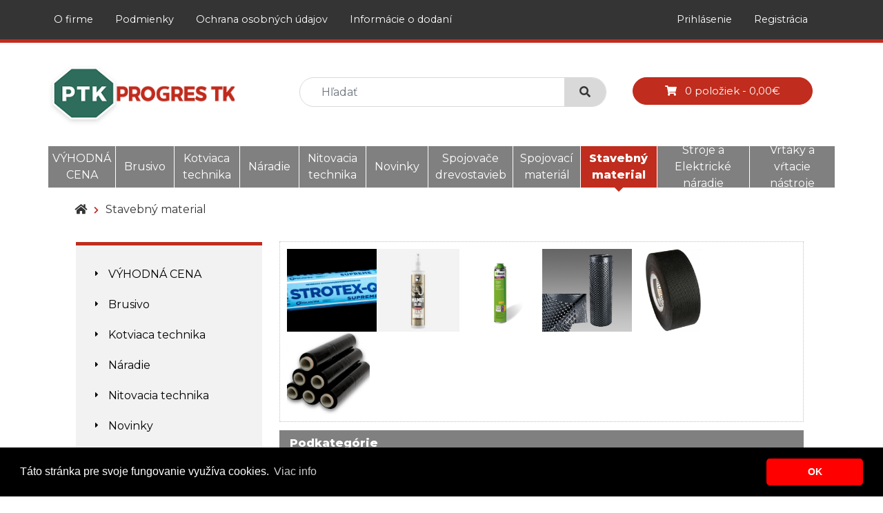

--- FILE ---
content_type: text/html; charset=utf-8
request_url: https://www.progrestk.sk/297_c2-stavebny-material?route=product/category&language=sk&page=2
body_size: 6485
content:
<!DOCTYPE html>
<html dir="zľava doprava" lang="sk">
	<head>
		<meta charset="UTF-8"/>
		<meta name="google-site-verification" content="JMNmbZlkbtuzFiXqhrT1YXuw3WiniHMDXuzYl7d5XPQ" />
		<meta content="width=device-width, initial-scale=1" name="viewport">
		<meta content="IE=edge" http-equiv="X-UA-Compatible">
		<title>Stavebný material | ProgresTK</title>
		<base href="https://www.progrestk.sk/"/>
					<meta name="description" content="Stavebný material"/>
							<meta name="keywords" content="Stavebný material"/>
				<script src="catalog/view/javascript/jquery/jquery-3.3.1.min.js" type="text/javascript"></script>
		<link href="catalog/view/theme/default/stylesheet/bootstrap.css" media="screen" rel="stylesheet"/>
		<script src="catalog/view/javascript/bootstrap/js/popper.min.js" type="text/javascript"></script>
		<script src="catalog/view/javascript/bootstrap/js/bootstrap.min.js" type="text/javascript"></script>
		<link href="catalog/view/javascript/font-awesome/css/fontawesome-all.min.css" rel="stylesheet" type="text/css"/>
		<link href="//fonts.googleapis.com/css?family=Open+Sans:400,400i,300,700" rel="stylesheet" type="text/css"/>
		<link rel="stylesheet" type="text/css" href="https://cdn.jsdelivr.net/npm/cookieconsent@3/build/cookieconsent.min.css" />

		<link
		href="https://fonts.googleapis.com/css?family=Montserrat:300,400,600,800" rel="stylesheet">
		<!--<link href="catalog/view/theme/default/stylesheet/stylesheet.css" rel="stylesheet">-->
		<link href="catalog/view/theme/default/stylesheet/custom.css?v=4" rel="stylesheet">
						<script src="catalog/view/javascript/common.js?v=2" type="text/javascript"></script>
					<link href="https://www.progrestk.sk/297_c2-stavebny-material?route=product/category&amp;language=sk&amp;page=2" rel="canonical"/>
					<link href="https://www.progrestk.sk/297_c2-stavebny-material?route=product/category&amp;language=sk" rel="prev"/>
					<link href="https://www.progrestk.sk/297_c2-stavebny-material?route=product/category&amp;language=sk&amp;page=3" rel="next"/>
					<link href="https://www.progrestk.sk/image/catalog/cart.png" rel="icon"/>
							<!-- Google tag (gtag.js) -->
<script async src="https://www.googletagmanager.com/gtag/js?id=G-0ECGW7V5ZC"></script>
<script async src="https://www.googletagmanager.com/gtag/js?id=AW-16531971409"></script>
<script>

  window.dataLayer = window.dataLayer || [];
  function gtag(){dataLayer.push(arguments);}
  gtag('js', new Date());

  gtag('config', 'G-0ECGW7V5ZC');
  gtag('config', 'AW-16531971409');

</script>

<meta name="google-site-verification" content="7B66k_1zZZ4iQFcas3mCnoFp83VmOa7kN5m_jCM86z0" />
			</head>
	<body style="font-size: 1rem;">
								<nav class="navbar navbar-expand-xl navbar-dark bg-secondary head-nav pl-0" id="top">
								<div class="container pl-0">
					<button aria-controls="navbarToggler" aria-expanded="false" aria-label="Toggle navigation" class="navbar-toggler" data-target="#navbarToggler" data-toggle="collapse" type="button">
						<i class="fas fa-bars"></i>
						Menu
					</button>
					<button aria-controls="navbarTogglerLogin" aria-expanded="false" aria-label="Toggle navigation" class="navbar-toggler" data-target="#navbarTogglerLogin" data-toggle="collapse" type="button">
						<i class="fas fa-user"></i>&nbsp;<i class="fas fa-angle-down"></i>
					</button>
					<div class="collapse navbar-collapse" id="navbarToggler">
						    <ul class="nav navbar-nav"><li class="nav-item">
            <a title="O firme" class=" nav-link" href="https://www.progrestk.sk/o-nas?route=information/information&amp;language=sk">O firme</a></li><li class="nav-item">
            <a title="Podmienky" class=" nav-link" href="https://www.progrestk.sk/Podmienky?route=information/information&amp;language=sk">Podmienky</a></li><li class="nav-item">
            <a title="Ochrana osobných údajov" class=" nav-link" href="https://www.progrestk.sk/ochrana-osobnych-udajov?route=information/information&amp;language=sk">Ochrana osobných údajov</a></li><li class="nav-item">
            <a title="Informácie o dodaní" class=" nav-link" href="https://www.progrestk.sk/informacie-o-dodani?route=information/information&amp;language=sk">Informácie o dodaní</a></li></ul>

					</div>
					<div class="collapse navbar-collapse justify-content-end" id="navbarTogglerLogin">
						<ul class="navbar-nav">
															<li class="nav-item">
									<a title="Prihlásenie" class="nav-link nav-link-header" href="https://www.progrestk.sk/index.php?route=account/login&amp;language=sk">Prihlásenie</a>
								</li>
								<li class="nav-item">
									<a title="Registrácia" class="nav-link nav-link-header" href="https://www.progrestk.sk/index.php?route=account/register&amp;language=sk">Registrácia</a>
								</li>
													</ul>
					</div>
				</div>
			</nav>
			<header>
				<div class="white-head">
					<div class="container pl-0">
						<div class="row justify-content-center justify-content-lg-between align-middle">

							<div class="pl-0 order-0 order-lg-0 col-xl-3 col-lg-3 col-md-4 col-8 mt-2 pt-1 align-middle head-menu" id="logo">
																	<a href="https://www.progrestk.sk/index.php?route=common/home&amp;language=sk">
										<div class="logo">
											<img src="https://www.progrestk.sk/image/catalog/logo.jpg" title="PROGRES TK s.r.o." alt="PROGRES TK s.r.o." class="img-fluid"/>
										</div>
									</a>
															</div>
							<div class="order-2 order-lg-1 col-xl-5 col-lg-4 col-md-8 col-12 head-menu head-menu-search">
								<div id="search" class="input-group mb-3">
    <input type="text" name="search" value="" placeholder="Hľadať"
           class="form-control form-control-lg" aria-label="search">
    <div class="input-group-append">
        <button class="spying-glass"><i class="fas fa-search"></i></button>
    </div>
</div>
							</div>
							<div class="pr-lg-4 mr-lg-2 pl-lg-0 order-1 order-lg-2 col-xl-3 col-lg-4 col-md-7 col-12 head-menu">
								<div class="align-middle" id="cart" >
  <button class="w-100 btn btn-block btn-lg dropdown-toggle shopping" data-toggle="dropdown" data-loading-text="Načítavam...">
          <div class="d-flex flex-row justify-content-center">
                <div><i class="fas fa-shopping-cart"></i> 	&nbsp; 0 položiek - 0,00€</div>
          </div>
  </button>

  <ul class="dropdown-menu dropdown-menu-right" style="min-width:350px;">
        <li>
      <p class="text-center">Váš nákupný košík je prázdny!</p>
    </li>
      </ul>
</div>

							</div>
						</div>
					</div>
				</div>
			</header>
				<nav class="navbar navbar-expand-lg menu" style="min-height: 80px;">
		<div class="navbar-container w-75 w-lg-100">
			<button class="navbar-toggler cat-btn menu-button" type="button" data-toggle="collapse" data-target="#navbarToggler3" aria-controls="navbarToggler3" aria-expanded="false" aria-label="Toggle navigation">
				Kategórie
				<i class="fas fa-caret-down"></i>
			</button>
			<div class="collapse navbar-collapse justify-content-center" id="navbarToggler3">
				<ul class="navbar-nav">
																										<li class="nav-item ">
									<a href="https://www.progrestk.sk/1009_cat-sk-výhodná cena?route=product/category&amp;language=sk" title="VÝHODNÁ CENA">VÝHODNÁ CENA</a>
								</li>
																																							<li class="nav-item one ">
									<a title="Brusivo" href="https://www.progrestk.sk/749_c2-brusivo?route=product/category&amp;language=sk">Brusivo</a>
								</li>
																																							<li class="nav-item ">
									<a href="https://www.progrestk.sk/109_c2-kotviaca-technika?route=product/category&amp;language=sk" title="Kotviaca technika">Kotviaca technika</a>
								</li>
																																							<li class="nav-item one ">
									<a title="Náradie" href="https://www.progrestk.sk/841_c2-náradie?route=product/category&amp;language=sk">Náradie</a>
								</li>
																																							<li class="nav-item ">
									<a href="https://www.progrestk.sk/443_c2-nitovacia-technika?route=product/category&amp;language=sk" title="Nitovacia technika">Nitovacia technika</a>
								</li>
																																							<li class="nav-item one ">
									<a title="Novinky" href="https://www.progrestk.sk/987_c2-novinky?route=product/category&amp;language=sk">Novinky</a>
								</li>
																																							<li class="nav-item ">
									<a href="https://www.progrestk.sk/569_c2-spojovace-drevostavieb?route=product/category&amp;language=sk" title="Spojovače drevostavieb">Spojovače drevostavieb</a>
								</li>
																																							<li class="nav-item ">
									<a href="https://www.progrestk.sk/1_c2-spojovaci-material?route=product/category&amp;language=sk" title="Spojovací materiál">Spojovací materiál</a>
								</li>
																																							<li class="nav-item  active">
									<a href="https://www.progrestk.sk/297_c2-stavebny-material?route=product/category&amp;language=sk" class="active" title="Stavebný material">Stavebný material</a>
								</li>
																															<li class="nav-item mobile">
										<a title="Stavebný material" href="https://www.progrestk.sk/297_c2-stavebny-material/298_c2-folie?route=product/category&amp;language=sk">Fólie</a>
									</li>
																																<li class="nav-item mobile">
										<a title="Stavebný material" href="https://www.progrestk.sk/297_c2-stavebny-material/829_c2-folie-stretch?route=product/category&amp;language=sk">Fólie Stretch</a>
									</li>
																																<li class="nav-item mobile">
										<a title="Stavebný material" href="https://www.progrestk.sk/297_c2-stavebny-material/833_c2-geotextilia?route=product/category&amp;language=sk">Geotextília</a>
									</li>
																																<li class="nav-item mobile">
										<a title="Stavebný material" href="https://www.progrestk.sk/297_c2-stavebny-material/838_c2-nop-folia?route=product/category&amp;language=sk">Nop fólia</a>
									</li>
																																<li class="nav-item mobile">
										<a title="Stavebný material" href="https://www.progrestk.sk/297_c2-stavebny-material/828_c2-pasky?route=product/category&amp;language=sk">Pásky</a>
									</li>
																																<li class="nav-item mobile">
										<a title="Stavebný material" href="https://www.progrestk.sk/297_c2-stavebny-material/431_c2-stavebna-chemia?route=product/category&amp;language=sk">Stavebná chémia</a>
									</li>
																																<li class="nav-item mobile">
										<a title="Stavebný material" href="https://www.progrestk.sk/297_c2-stavebny-material/840_c2-zatravnovacia-tvarnica?route=product/category&amp;language=sk">Zatravňovacia tvárnica</a>
									</li>
																																															<li class="nav-item long ">
									<a title="Stroje a Elektrické náradie" href="https://www.progrestk.sk/806_c2-stroje-clipper?route=product/category&amp;language=sk">Stroje a Elektrické náradie</a>
								</li>
																																							<li class="nav-item long border-0">
									<a title="Vrtáky a vŕtacie nástroje" href="https://www.progrestk.sk/733_c2-vrtaky-a-vrtacie-nastroje?route=product/category&amp;language=sk">Vrtáky a vŕtacie nástroje</a>
								</li>
																						</ul>
			</div>

		</div>
	</nav>


			
			<main class="container">


<div class="content">
	<div class="container" id="product-category">
		<div class="position d-flex">
							<a href="https://www.progrestk.sk/index.php?route=common/home&amp;language=sk" title='' class="breadcrumb-item" style="margin-right: 10px;"><i class="fa fa-home"></i></a>
				<i class="arrow-icon fas fa-chevron-right" style="margin-right: 10px;"></i>
							<a href="https://www.progrestk.sk/297_c2-stavebny-material?route=product/category&amp;language=sk" title='Stavebný material' class="breadcrumb-item" style="margin-right: 10px;">Stavebný material</a>
				<i class="arrow-icon fas fa-chevron-right" style="margin-right: 10px;"></i>
					</div>
		<div class="d-flex"><aside id="column-left">
    <div class=" justify-content-center flex-wrap d-none d-md-flex">
    <div class="tree">
                                    <div class="first">
                    <a title="->VÝHODNÁ CENA" href="https://www.progrestk.sk/1009_cat-sk-výhodná cena?route=product/category&amp;language=sk">
                        <i class="fas fa-caret-right"></i>
                        VÝHODNÁ CENA</a>
                </div>
                                                <div class="first">
                    <a title="->Brusivo" href="https://www.progrestk.sk/749_c2-brusivo?route=product/category&amp;language=sk">
                        <i class="fas fa-caret-right"></i>
                        Brusivo</a>
                </div>
                                                <div class="first">
                    <a title="->Kotviaca technika" href="https://www.progrestk.sk/109_c2-kotviaca-technika?route=product/category&amp;language=sk">
                        <i class="fas fa-caret-right"></i>
                        Kotviaca technika</a>
                </div>
                                                <div class="first">
                    <a title="->Náradie" href="https://www.progrestk.sk/841_c2-náradie?route=product/category&amp;language=sk">
                        <i class="fas fa-caret-right"></i>
                        Náradie</a>
                </div>
                                                <div class="first">
                    <a title="->Nitovacia technika" href="https://www.progrestk.sk/443_c2-nitovacia-technika?route=product/category&amp;language=sk">
                        <i class="fas fa-caret-right"></i>
                        Nitovacia technika</a>
                </div>
                                                <div class="first">
                    <a title="->Novinky" href="https://www.progrestk.sk/987_c2-novinky?route=product/category&amp;language=sk">
                        <i class="fas fa-caret-right"></i>
                        Novinky</a>
                </div>
                                                <div class="first">
                    <a title="->Spojovače drevostavieb" href="https://www.progrestk.sk/569_c2-spojovace-drevostavieb?route=product/category&amp;language=sk">
                        <i class="fas fa-caret-right"></i>
                        Spojovače drevostavieb</a>
                </div>
                                                <div class="first">
                    <a title="->Spojovací materiál" href="https://www.progrestk.sk/1_c2-spojovaci-material?route=product/category&amp;language=sk">
                        <i class="fas fa-caret-right"></i>
                        Spojovací materiál</a>
                </div>
                                                <div class="first">
                    <a title="->Stavebný material" href="https://www.progrestk.sk/297_c2-stavebny-material?route=product/category&amp;language=sk" class="active">
                        <i class="fas fa-caret-right"></i>
                        Stavebný material</a>
                </div>
                                                            <div class="second">
                            <a title="->Fólie" href="https://www.progrestk.sk/297_c2-stavebny-material/298_c2-folie?route=product/category&amp;language=sk">
                                <i class="fas fa-caret-right"></i>
                                Fólie</a>
                        </div>
                                                                                <div class="second">
                            <a title="->Fólie Stretch" href="https://www.progrestk.sk/297_c2-stavebny-material/829_c2-folie-stretch?route=product/category&amp;language=sk">
                                <i class="fas fa-caret-right"></i>
                                Fólie Stretch</a>
                        </div>
                                                                                <div class="second">
                            <a title="->Geotextília" href="https://www.progrestk.sk/297_c2-stavebny-material/833_c2-geotextilia?route=product/category&amp;language=sk">
                                <i class="fas fa-caret-right"></i>
                                Geotextília</a>
                        </div>
                                                                                <div class="second">
                            <a title="->Nop fólia" href="https://www.progrestk.sk/297_c2-stavebny-material/838_c2-nop-folia?route=product/category&amp;language=sk">
                                <i class="fas fa-caret-right"></i>
                                Nop fólia</a>
                        </div>
                                                                                <div class="second">
                            <a title="->Pásky" href="https://www.progrestk.sk/297_c2-stavebny-material/828_c2-pasky?route=product/category&amp;language=sk">
                                <i class="fas fa-caret-right"></i>
                                Pásky</a>
                        </div>
                                                                                <div class="second">
                            <a title="->Stavebná chémia" href="https://www.progrestk.sk/297_c2-stavebny-material/431_c2-stavebna-chemia?route=product/category&amp;language=sk">
                                <i class="fas fa-caret-right"></i>
                                Stavebná chémia</a>
                        </div>
                                                                                <div class="second">
                            <a title="->Zatravňovacia tvárnica" href="https://www.progrestk.sk/297_c2-stavebny-material/840_c2-zatravnovacia-tvarnica?route=product/category&amp;language=sk">
                                <i class="fas fa-caret-right"></i>
                                Zatravňovacia tvárnica</a>
                        </div>
                                                                                    <div class="first">
                    <a title="->Stroje a Elektrické náradie" href="https://www.progrestk.sk/806_c2-stroje-clipper?route=product/category&amp;language=sk">
                        <i class="fas fa-caret-right"></i>
                        Stroje a Elektrické náradie</a>
                </div>
                                                <div class="first">
                    <a title="->Vrtáky a vŕtacie nástroje" href="https://www.progrestk.sk/733_c2-vrtaky-a-vrtacie-nastroje?route=product/category&amp;language=sk">
                        <i class="fas fa-caret-right"></i>
                        Vrtáky a vŕtacie nástroje</a>
                </div>
                        </div>
</div>

  </aside>

			<div id="content">
									<div class="category-description">
						<a href="http://www.progrestk.sk/297_c2-stavebny-material/298_c2-folie/831_c2-paropriepustna?route=product/category&amp;language=sk" id="Paropriepustná" name="Paropriepustná"><img alt="" src="https://www.progrestk.sk/image/catalog/SUPREME.jpg" style="width: 130px; height: 120px;" title="" /></a><a href="https://www.progrestk.sk/297_c2-stavebny-material/431_c2-stavebna-chemia/432_c2-tmely-lepidla?route=product/category&amp;language=sk"><img alt="" src="https://www.progrestk.sk/image/catalog/mamut-glue-high-tack.jpg" style="width: 120px; height: 120px;" title="" /></a><a href="https://www.progrestk.sk/297_c2-stavebny-material/431_c2-stavebna-chemia/538_c2-pu-pena?route=product/category&amp;language=sk"><img alt="" src="https://www.progrestk.sk/image/catalog/fm3/fm 350.jpg" style="height: 120px; width: 120px;" title="" /></a><a href="https://www.progrestk.sk/297_c2-stavebny-material/838_c2-nop-folia?route=product/category&amp;language=sk"><img alt="" src="https://www.progrestk.sk/image/catalog/nopka.jpg" style="width: 130px; height: 120px;" title="" /></a><a href="https://www.progrestk.sk/297_c2-stavebny-material/828_c2-pasky?route=product/category&amp;language=sk"><img alt="" src="https://www.progrestk.sk/image/catalog/500KR60950x25.jpg" style="width: 120px; height: 120px;" title="" /></a><a href="https://www.progrestk.sk/297_c2-stavebny-material/829_c2-folie-stretch?route=product/category&amp;language=sk"><img alt="" src="https://www.progrestk.sk/image/catalog/500/500001-.jpg" style="width: 120px; height: 120px;" title="" /></a>
					</div>
													<div class="row subcategories-list">
													<div class="col-sm-4">
								<ul>
																			<li>
											<i class="fa fa-caret-right"></i>
											<a href="https://www.progrestk.sk/297_c2-stavebny-material/298_c2-folie?route=product/category&amp;language=sk">Fólie</a>
										</li>
																			<li>
											<i class="fa fa-caret-right"></i>
											<a href="https://www.progrestk.sk/297_c2-stavebny-material/829_c2-folie-stretch?route=product/category&amp;language=sk">Fólie Stretch</a>
										</li>
																			<li>
											<i class="fa fa-caret-right"></i>
											<a href="https://www.progrestk.sk/297_c2-stavebny-material/833_c2-geotextilia?route=product/category&amp;language=sk">Geotextília</a>
										</li>
																	</ul>
							</div>
													<div class="col-sm-4">
								<ul>
																			<li>
											<i class="fa fa-caret-right"></i>
											<a href="https://www.progrestk.sk/297_c2-stavebny-material/838_c2-nop-folia?route=product/category&amp;language=sk">Nop fólia</a>
										</li>
																			<li>
											<i class="fa fa-caret-right"></i>
											<a href="https://www.progrestk.sk/297_c2-stavebny-material/828_c2-pasky?route=product/category&amp;language=sk">Pásky</a>
										</li>
																			<li>
											<i class="fa fa-caret-right"></i>
											<a href="https://www.progrestk.sk/297_c2-stavebny-material/431_c2-stavebna-chemia?route=product/category&amp;language=sk">Stavebná chémia</a>
										</li>
																	</ul>
							</div>
													<div class="col-sm-4">
								<ul>
																			<li>
											<i class="fa fa-caret-right"></i>
											<a href="https://www.progrestk.sk/297_c2-stavebny-material/840_c2-zatravnovacia-tvarnica?route=product/category&amp;language=sk">Zatravňovacia tvárnica</a>
										</li>
																	</ul>
							</div>
											</div>
													<div class="d-flex flex-wrap justify-content-between w-100" id="display-control">
						<div class="d-flex flex-wrap justify-content-start w-100 items-wrapper">
															<div class="col-12 col-sm-6 col-lg-4">
									<a href="https://www.progrestk.sk/297_c2-stavebny-material/7763_podlo-ka-mont-na-klinec-45mm-k-nopovej-f-lii-sk-klinec-podlo-ka?route=product/product&amp;language=sk">
										<div class="my-flex-item" title="klinec+podložka">
											<div class="img" style="background-image: url(https://www.progrestk.sk/image/cache/catalog/530/53002-228x228.png)"></div>
											<b title="Podložka montážna + klinec 45mm k nopovej fólii">klinec+podložka</b>
										</div>
									</a>
								</div>
															<div class="col-12 col-sm-6 col-lg-4">
									<a href="https://www.progrestk.sk/297_c2-stavebny-material/7640_p-ska-na-paropriepustn-f-lie-sk-kr-609-p-ska?route=product/product&amp;language=sk">
										<div class="my-flex-item" title="KR 609 PÁSKA NA PAROPRIEPUSTNÉ FÓLIE">
											<div class="img" style="background-image: url(https://www.progrestk.sk/image/cache/catalog/500/500KR60950x25-228x228.jpg)"></div>
											<b title="Páska na paropriepustné fólie">KR 609 PÁSKA NA PAROPRIEPUSTNÉ FÓLI...</b>
										</div>
									</a>
								</div>
															<div class="col-12 col-sm-6 col-lg-4">
									<a href="https://www.progrestk.sk/297_c2-stavebny-material/7644_p-ska-krepov-maliarska-sk-krepov-p-ska?route=product/product&amp;language=sk">
										<div class="my-flex-item" title="KREPOVÁ PÁSKA ">
											<div class="img" style="background-image: url(https://www.progrestk.sk/image/cache/catalog/one%20bond%20páska-228x228.png)"></div>
											<b title="Páska krepová maliarska">KREPOVÁ PÁSKA </b>
										</div>
									</a>
								</div>
															<div class="col-12 col-sm-6 col-lg-4">
									<a href="https://www.progrestk.sk/297_c2-stavebny-material/5598_lepidlo-etics-syst-my-750ml-pu010-pi-to-ov-na-polystyr-n-sk-pu-010?route=product/product&amp;language=sk">
										<div class="my-flex-item" title="LEPIDLO ETICS PU 010">
											<div class="img" style="background-image: url(https://www.progrestk.sk/image/cache/catalog/pu0/pu%20010-228x228.jpg)"></div>
											<b title="Lepidlo ETICS systémy 750ml PU010 pištoľová na polystyrén">LEPIDLO ETICS PU 010</b>
										</div>
									</a>
								</div>
															<div class="col-12 col-sm-6 col-lg-4">
									<a href="https://www.progrestk.sk/297_c2-stavebny-material/5600_lepidlo-pu108-700ml-polyuret-nov-triedy-d4-sk-pu-108?route=product/product&amp;language=sk">
										<div class="my-flex-item" title="LEPIDLO NA DREVO D4 PU 108">
											<div class="img" style="background-image: url(https://www.progrestk.sk/image/cache/catalog/pu1/pu%20108-228x228.jpg)"></div>
											<b title="Lepidlo  PU108  700ml  polyuretánové triedy D4">LEPIDLO NA DREVO D4 PU 108</b>
										</div>
									</a>
								</div>
															<div class="col-12 col-sm-6 col-lg-4">
									<a href="https://www.progrestk.sk/297_c2-stavebny-material/5628_tmel-sp025-lepidlo-okenn-ch-f-li-310ml-ed-sk-sp-025?route=product/product&amp;language=sk">
										<div class="my-flex-item" title="LEPIDLO SP 025">
											<div class="img" style="background-image: url(https://www.progrestk.sk/image/cache/catalog/sp0/sp%20025-228x228.jpg)"></div>
											<b title="Tmel SP025 lepidlo okenných fólií 310ml šedé">LEPIDLO SP 025</b>
										</div>
									</a>
								</div>
															<div class="col-12 col-sm-6 col-lg-4">
									<a href="https://www.progrestk.sk/297_c2-stavebny-material/7632_p-ska-na-omietky-oran-ov-sk-dtpro-p-ska?route=product/product&amp;language=sk">
										<div class="my-flex-item" title="MALIARSKA PÁSKA NA OMIETKY DTPRO">
											<div class="img" style="background-image: url(https://www.progrestk.sk/image/cache/catalog/500/500DTPRO38X20-228x228.jpg)"></div>
											<b title="Páska na omietky oranžová">MALIARSKA PÁSKA NA OMIETKY DTPRO</b>
										</div>
									</a>
								</div>
															<div class="col-12 col-sm-6 col-lg-4">
									<a href="https://www.progrestk.sk/297_c2-stavebny-material/7676_membr-na-corotop-strong-160gr-m2-2x-p-ska-75m2-sk-paropriepustn-f-lia?route=product/product&amp;language=sk">
										<div class="my-flex-item" title="Membrána COROTOP Strong 160gr/m2 + 2x páska 75m2">
											<div class="img" style="background-image: url(https://www.progrestk.sk/image/cache/catalog/58C/58COR160STRONG-228x228.jpg)"></div>
											<b title="Membrána COROTOP Strong 160gr/m2 + 2x páska 75m2">Membrána COROTOP Strong 160gr/m2 + ...</b>
										</div>
									</a>
								</div>
															<div class="col-12 col-sm-6 col-lg-4">
									<a href="https://www.progrestk.sk/297_c2-stavebny-material/7678_membr-na-paropriep-strotex-dynamic-135g-m2-75m2-sk-paropriepustn-f-lia?route=product/product&amp;language=sk">
										<div class="my-flex-item" title="Membrána paropriep. STROTEX DYNAMIC  135g/m2 75m2">
											<div class="img" style="background-image: url(https://www.progrestk.sk/image/cache/catalog/58S/58SDYNAMIC-228x228.jpg)"></div>
											<b title="Membrána paropriep. STROTEX DYNAMIC  135g/m2 75m2">Membrána paropriep. STROTEX DYNAMIC...</b>
										</div>
									</a>
								</div>
															<div class="col-12 col-sm-6 col-lg-4">
									<a href="https://www.progrestk.sk/297_c2-stavebny-material/7680_membr-na-paropriep-strotex-expert-115g-m2-75m2-sk-paropriepustn-f-lia?route=product/product&amp;language=sk">
										<div class="my-flex-item" title="Membrána paropriep. STROTEX EXPERT    115g/m2 75m2">
											<div class="img" style="background-image: url(https://www.progrestk.sk/image/cache/catalog/58S/58SEXPERT-228x228.jpg)"></div>
											<b title="Membrána paropriep. STROTEX EXPERT    115g/m2 75m2">Membrána paropriep. STROTEX EXPERT ...</b>
										</div>
									</a>
								</div>
															<div class="col-12 col-sm-6 col-lg-4">
									<a href="https://www.progrestk.sk/297_c2-stavebny-material/7682_membr-na-paropriep-strotex-extreme-170g-m2-75m2-sk-paropriepustn-f-lia?route=product/product&amp;language=sk">
										<div class="my-flex-item" title="Membrána paropriep. STROTEX EXTREME 170g/m2 75m2">
											<div class="img" style="background-image: url(https://www.progrestk.sk/image/cache/catalog/58S/58SEXTREME-228x228.jpg)"></div>
											<b title="Membrána paropriep. STROTEX EXTREME 170g/m2 75m2">Membrána paropriep. STROTEX EXTREME...</b>
										</div>
									</a>
								</div>
															<div class="col-12 col-sm-6 col-lg-4">
									<a href="https://www.progrestk.sk/297_c2-stavebny-material/7684_membr-na-paropriep-strotex-medium-150g-m2-75m2-sk-paropriepustn-f-lia?route=product/product&amp;language=sk">
										<div class="my-flex-item" title="Membrána paropriep. STROTEX MEDIUM   150g/m2 75m2">
											<div class="img" style="background-image: url(https://www.progrestk.sk/image/cache/catalog/58S/58SMEDIUM-228x228.jpg)"></div>
											<b title="Membrána paropriep. STROTEX MEDIUM   150g/m2 75m2">Membrána paropriep. STROTEX MEDIUM ...</b>
										</div>
									</a>
								</div>
															<div class="col-12 col-sm-6 col-lg-4">
									<a href="https://www.progrestk.sk/297_c2-stavebny-material/7767_nopov-hydroizola-n-f-lia-400g-m2-sk-nopov-f-lia?route=product/product&amp;language=sk">
										<div class="my-flex-item" title="Nopová fólia">
											<div class="img" style="background-image: url(https://www.progrestk.sk/image/cache/catalog/530/5305-228x228.jpg)"></div>
											<b title="Nopová hydroizolačná fólia 400g/m2">Nopová fólia</b>
										</div>
									</a>
								</div>
															<div class="col-12 col-sm-6 col-lg-4">
									<a href="https://www.progrestk.sk/297_c2-stavebny-material/7635_p-ska-dvojstrann-polypropyl-nov-sk-fr-60-p-ska?route=product/product&amp;language=sk">
										<div class="my-flex-item" title="OBOJSTRANNÁ LEPIACA PÁSKA FR 60">
											<div class="img" style="background-image: url(https://www.progrestk.sk/image/cache/catalog/500/500DV38X50-228x228.jpg)"></div>
											<b title="Páska dvojstranná polypropylénová">OBOJSTRANNÁ LEPIACA PÁSKA FR 60</b>
										</div>
									</a>
								</div>
															<div class="col-12 col-sm-6 col-lg-4">
									<a href="https://www.progrestk.sk/297_c2-stavebny-material/7638_p-ska-dvojstrann-s-v-stuhou-sk-kr-509-p-ska?route=product/product&amp;language=sk">
										<div class="my-flex-item" title="OBOJSTRANNÁ LEPIACA PÁSKA KR 509 ">
											<div class="img" style="background-image: url(https://www.progrestk.sk/image/cache/catalog/500/500KR509-228x228.jpg)"></div>
											<b title="Páska dvojstranná s výstuhou">OBOJSTRANNÁ LEPIACA PÁSKA KR 509 </b>
										</div>
									</a>
								</div>
													</div>
						<div class="d-flex flex-row justify-content-center w-100">
							<div class="text-left"><ul class="pagination">
      <li class="page-item"><a href="https://www.progrestk.sk/297_c2-stavebny-material?route=product/category&amp;language=sk" class="page-link">|&lt;</a></li>
        <li class="page-item"><a href="https://www.progrestk.sk/297_c2-stavebny-material?route=product/category&amp;language=sk" class="page-link">&lt;</a></li>
              <li class="page-item"><a href="https://www.progrestk.sk/297_c2-stavebny-material?route=product/category&amp;language=sk&amp;page=1" class="page-link">1</a></li>
                <li class="page-item active"><span class="page-link">2</span></li>
                <li class="page-item"><a href="https://www.progrestk.sk/297_c2-stavebny-material?route=product/category&amp;language=sk&amp;page=3" class="page-link">3</a></li>
                <li class="page-item"><a href="https://www.progrestk.sk/297_c2-stavebny-material?route=product/category&amp;language=sk&amp;page=4" class="page-link">4</a></li>
                <li class="page-item"><a href="https://www.progrestk.sk/297_c2-stavebny-material?route=product/category&amp;language=sk&amp;page=5" class="page-link">5</a></li>
            <li class="page-item"><a href="https://www.progrestk.sk/297_c2-stavebny-material?route=product/category&amp;language=sk&amp;page=3" class="page-link">&gt;</a></li>
        <li class="page-item"><a href="https://www.progrestk.sk/297_c2-stavebny-material?route=product/category&amp;language=sk&amp;page=5" class="page-link">&gt;|</a></li>
  </ul></div>
						</div>
														</div>
				
			</div>
			
		</div>
	</div>
	<div class="container">
	<div class="partners" style="padding-bottom: 3.5rem; padding-top: 3.5rem;">
		<div class="d-flex flex-row justify-content-between">
			<div class="m-auto img my-flex-item text-center align-middle" style="line-height: 120px;">
				<a href="https://www.domax.com/en/"><img class="m-auto d-block partner1" alt="Partner 1" src="image/catalog/partners/Partner 1.jpg"></a>
			</div>
			<div class="m-auto img my-flex-item text-center align-middle" style="line-height: 120px;">
				<a href="https://foliarex.com.pl/en/"><img style="transform: scale(1.5)" class="m-auto d-block partner2" alt="Partner 2" src="image/catalog/partners/Partner 2.jpg"></a>
			</div>


			<div class="m-auto img my-flex-item text-center align-middle" style="line-height: 120px;">
				<a href="https://www.oren.cz/sk/produkty/pro-stavebniky"><img style="transform: scale(3.5);" class="m-auto d-block partner7" alt="Partner 7" src="image/catalog/partners/Partner 10.jpg"></a>
			</div>
			<div class="m-auto img my-flex-item text-center align-middle" style="line-height: 120px;">
				<a href="https://www.celofixings.com/content/29-Catalogues"><img class="m-auto d-block partner5" alt="Partner 5" src="image/catalog/partners/Partner 5.jpg"></a>
			</div>
			<div class="m-auto img my-flex-item text-center align-middle" style="line-height: 120px;">
				<a href="https://www.bosch.sk/"><img style="transform: scale(1.5)" class="m-auto d-block partner3" alt="Partner 3" src="image/catalog/partners/Partner 3.jpg"></a>
			</div>
			<div class="m-auto img my-flex-item text-center align-middle" style="line-height: 120px;">
				<a href="https://www.dresselhaus.de/en/"><img class="m-auto d-block partner6" alt="Partner 6" src="image/catalog/partners/Partner 6.jpg"></a>
			</div>
			<div class="m-auto img my-flex-item text-center align-middle" style="line-height: 120px;">
				<a href="https://www.illbruck.com"><img class="m-auto d-block partner7" alt="Partner 8" src="image/catalog/partners/illbruck.jpg"></a>
			</div>
		</div>
		<div class="d-flex flex-row justify-content-between">
			<div class="m-auto img my-flex-item text-center align-middle" style="line-height: 120px;">
				<a href="https://www.felo.com/en.html"><img style="transform: scale(1.5)" class="m-auto d-block partner7" alt="Partner 7" src="image/catalog/partners/Partner 7.jpg"></a>
			</div>
			<div class="m-auto img my-flex-item text-center align-middle" style="line-height: 120px;">
				<a href="https://www.flexovit.com/"><img class="d-block partner7" alt="Partner 7" src="image/catalog/partners/Partner 8.jpg"></a>
			</div>
			<div class="m-auto img my-flex-item text-center align-middle" style="line-height: 120px;">
				<a href="http://www.bralo.com/en/"><img style="transform: scale(1.5)" class="m-auto d-block partner4" alt="Partner 4" src="image/catalog/partners/Partner 4.jpg"></a>
			</div>

			<div class="m-auto img my-flex-item text-center align-middle" style="line-height: 120px;">
				<a href="https://www.makita.sk/"><img class="m-auto d-block partner7" alt="Partner 7" src="image/catalog/partners/Partner 9.jpg"></a>
			</div>

			<div class="m-auto img my-flex-item text-center align-middle" style="line-height: 120px;">
				<a href="https://www.nortonabrasives.com/"><img class="m-auto d-block partner7" alt="Partner 7" src="image/catalog/partners/Partner 11.jpg"></a>
			</div>
			<div class="m-auto img my-flex-item text-center align-middle" style="line-height: 120px;">
				<a href="https://www.schrauben.at/"><img style="transform: scale(1.5)" class="m-auto d-block partner7" alt="Partner 7" src="image/catalog/partners/Partner 12.jpg"></a>
			</div>
			<div class="m-auto img my-flex-item text-center align-middle" style="line-height: 120px;">
				<a href="https://www.wkret-met.com/en"><img class="m-auto d-block partner7" alt="Partner 7" src="image/catalog/partners/Partner 13.jpg"></a>
			</div>

		</div>
	</div>
</div></main><footer class="bg-secondary text-white">
<div class="container">
	<div class="d-flex justify-content-between footer-top text-left flex-wrap" style="padding-bottom: 2.5rem">
					<div class="col-md-3">
				<strong>Informácie</strong>
									<a href="https://www.progrestk.sk/Certifikaty?route=information/information&amp;language=sk">Certifikáty</a>
									<a href="https://www.progrestk.sk/dokumenty-na-stiahnutie?route=information/information&amp;language=sk">Dokumenty na stiahnutie</a>
									<a href="https://www.progrestk.sk/Podmienky?route=information/information&amp;language=sk">Podmienky</a>
									<a href="https://www.progrestk.sk/informacie-o-dodani?route=information/information&amp;language=sk">Informácie o dodaní</a>
									<a href="https://www.progrestk.sk/o-nas?route=information/information&amp;language=sk">O firme</a>
									<a href="https://www.progrestk.sk/ochrana-osobnych-udajov?route=information/information&amp;language=sk">Ochrana osobných údajov</a>
							</div>
				<div class="col-md-3">
			<strong>Zákaznícky servis</strong>
			<a href="https://www.progrestk.sk/index.php?route=information/contact&amp;language=sk">Kontaktujte nás</a>
			<a href="https://www.progrestk.sk/index.php?route=account/return/add&amp;language=sk">Reklamácie</a>
						<a class="" href="https://www.progrestk.sk/index.php?route=information/sitemap&amp;language=sk">Mapa stránok</a>
		</div>
		<div class="col-md-3">
			<strong>Kontakty</strong>
			<a class="pointer-classic" href="javascript:void(0)">00421 911 905 404</a>
			<a class="pointer-classic" href="javascript:void(0)">kasa@progrestk.sk</a>
								</div>
		<div class="col-md-3">
			<strong>Predajňa</strong>
			<a href="https://www.progrestk.sk/index.php?route=information/contact&amp;language=sk">Otváracie hodiny</a>
			<a href="https://www.progrestk.sk/index.php?route=information/contact&amp;language=sk">Kde nás nájdete</a>
		</div>

	</div>
	<div class="copyright">
		<hr class="devider">
		<div class="row">
			<div class="col-md-10" style="font-size: 0.8rem;">
				&copy; Copyright 2026, www.progrestk.eu
			</div>
			<div class="col-md-2 text-right">
				<div class="d-flex">
					<div class="social img-envelope-container">
						<button class="position-relative" onclick="window.location='mailto:'+'office'+'@'+'progrestk.sk'">
							<i class="img-envelope far fa-envelope"></i>
						</button>
					</div>
									</div>
			</div>
		</div>
	</div>
</div></footer><script src="https://cdn.jsdelivr.net/npm/cookieconsent@3/build/cookieconsent.min.js" data-cfasync="false"></script>
<script>
window.cookieconsent.initialise({
  "palette": {
    "popup": {
      "background": "#000000",
      "text": "#ffffff"
    },
    "button": {
      "background": "#ff0000",
      "text": "#ffffff"
    }
  },
  "theme": "classic",
  "content": {
    "message": "Táto stránka pre svoje fungovanie využíva cookies.",
    "dismiss": "OK",
    "link": "Viac info"
  }
});
</script></body></html>

